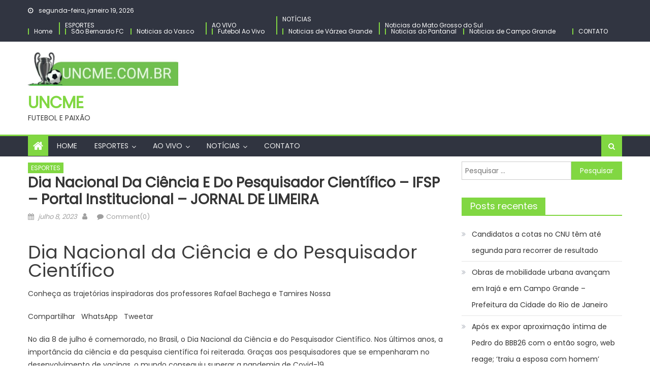

--- FILE ---
content_type: text/html; charset=UTF-8
request_url: https://uncme.com.br/2023/07/dia-nacional-da-ciencia-e-do-pesquisador-cientifico-ifsp-portal-institucional-jornal-de-limeira/
body_size: 18449
content:
<!DOCTYPE html>
<html lang="pt-BR">
<head>
    <meta charset="UTF-8">
    <meta name="viewport" content="width=device-width, initial-scale=1">
    <link rel="profile" href="https://gmpg.org/xfn/11">
    <link rel="pingback" href="https://uncme.com.br/xmlrpc.php">
    <title>Dia Nacional da Ciência e do Pesquisador Científico – IFSP – Portal Institucional &#8211; JORNAL DE LIMEIRA &#8211; UNCME</title>
<meta name='robots' content='max-image-preview:large' />
<link rel='dns-prefetch' href='//www.googletagmanager.com' />
<link rel='dns-prefetch' href='//fonts.googleapis.com' />
<link rel="alternate" type="application/rss+xml" title="Feed para UNCME &raquo;" href="https://uncme.com.br/feed/" />
<link rel="alternate" type="application/rss+xml" title="Feed de comentários para UNCME &raquo;" href="https://uncme.com.br/comments/feed/" />
<link rel="alternate" type="application/rss+xml" title="Feed de comentários para UNCME &raquo; Dia Nacional da Ciência e do Pesquisador Científico – IFSP – Portal Institucional &#8211; JORNAL DE LIMEIRA" href="https://uncme.com.br/2023/07/dia-nacional-da-ciencia-e-do-pesquisador-cientifico-ifsp-portal-institucional-jornal-de-limeira/feed/" />
<link rel="alternate" title="oEmbed (JSON)" type="application/json+oembed" href="https://uncme.com.br/wp-json/oembed/1.0/embed?url=https%3A%2F%2Funcme.com.br%2F2023%2F07%2Fdia-nacional-da-ciencia-e-do-pesquisador-cientifico-ifsp-portal-institucional-jornal-de-limeira%2F" />
<link rel="alternate" title="oEmbed (XML)" type="text/xml+oembed" href="https://uncme.com.br/wp-json/oembed/1.0/embed?url=https%3A%2F%2Funcme.com.br%2F2023%2F07%2Fdia-nacional-da-ciencia-e-do-pesquisador-cientifico-ifsp-portal-institucional-jornal-de-limeira%2F&#038;format=xml" />
<style id='wp-img-auto-sizes-contain-inline-css' type='text/css'>
img:is([sizes=auto i],[sizes^="auto," i]){contain-intrinsic-size:3000px 1500px}
/*# sourceURL=wp-img-auto-sizes-contain-inline-css */
</style>

<style id='wp-emoji-styles-inline-css' type='text/css'>

	img.wp-smiley, img.emoji {
		display: inline !important;
		border: none !important;
		box-shadow: none !important;
		height: 1em !important;
		width: 1em !important;
		margin: 0 0.07em !important;
		vertical-align: -0.1em !important;
		background: none !important;
		padding: 0 !important;
	}
/*# sourceURL=wp-emoji-styles-inline-css */
</style>
<link rel='stylesheet' id='wp-block-library-css' href='https://uncme.com.br/wp-includes/css/dist/block-library/style.min.css?ver=6.9' type='text/css' media='all' />
<style id='global-styles-inline-css' type='text/css'>
:root{--wp--preset--aspect-ratio--square: 1;--wp--preset--aspect-ratio--4-3: 4/3;--wp--preset--aspect-ratio--3-4: 3/4;--wp--preset--aspect-ratio--3-2: 3/2;--wp--preset--aspect-ratio--2-3: 2/3;--wp--preset--aspect-ratio--16-9: 16/9;--wp--preset--aspect-ratio--9-16: 9/16;--wp--preset--color--black: #000000;--wp--preset--color--cyan-bluish-gray: #abb8c3;--wp--preset--color--white: #ffffff;--wp--preset--color--pale-pink: #f78da7;--wp--preset--color--vivid-red: #cf2e2e;--wp--preset--color--luminous-vivid-orange: #ff6900;--wp--preset--color--luminous-vivid-amber: #fcb900;--wp--preset--color--light-green-cyan: #7bdcb5;--wp--preset--color--vivid-green-cyan: #00d084;--wp--preset--color--pale-cyan-blue: #8ed1fc;--wp--preset--color--vivid-cyan-blue: #0693e3;--wp--preset--color--vivid-purple: #9b51e0;--wp--preset--gradient--vivid-cyan-blue-to-vivid-purple: linear-gradient(135deg,rgb(6,147,227) 0%,rgb(155,81,224) 100%);--wp--preset--gradient--light-green-cyan-to-vivid-green-cyan: linear-gradient(135deg,rgb(122,220,180) 0%,rgb(0,208,130) 100%);--wp--preset--gradient--luminous-vivid-amber-to-luminous-vivid-orange: linear-gradient(135deg,rgb(252,185,0) 0%,rgb(255,105,0) 100%);--wp--preset--gradient--luminous-vivid-orange-to-vivid-red: linear-gradient(135deg,rgb(255,105,0) 0%,rgb(207,46,46) 100%);--wp--preset--gradient--very-light-gray-to-cyan-bluish-gray: linear-gradient(135deg,rgb(238,238,238) 0%,rgb(169,184,195) 100%);--wp--preset--gradient--cool-to-warm-spectrum: linear-gradient(135deg,rgb(74,234,220) 0%,rgb(151,120,209) 20%,rgb(207,42,186) 40%,rgb(238,44,130) 60%,rgb(251,105,98) 80%,rgb(254,248,76) 100%);--wp--preset--gradient--blush-light-purple: linear-gradient(135deg,rgb(255,206,236) 0%,rgb(152,150,240) 100%);--wp--preset--gradient--blush-bordeaux: linear-gradient(135deg,rgb(254,205,165) 0%,rgb(254,45,45) 50%,rgb(107,0,62) 100%);--wp--preset--gradient--luminous-dusk: linear-gradient(135deg,rgb(255,203,112) 0%,rgb(199,81,192) 50%,rgb(65,88,208) 100%);--wp--preset--gradient--pale-ocean: linear-gradient(135deg,rgb(255,245,203) 0%,rgb(182,227,212) 50%,rgb(51,167,181) 100%);--wp--preset--gradient--electric-grass: linear-gradient(135deg,rgb(202,248,128) 0%,rgb(113,206,126) 100%);--wp--preset--gradient--midnight: linear-gradient(135deg,rgb(2,3,129) 0%,rgb(40,116,252) 100%);--wp--preset--font-size--small: 13px;--wp--preset--font-size--medium: 20px;--wp--preset--font-size--large: 36px;--wp--preset--font-size--x-large: 42px;--wp--preset--spacing--20: 0.44rem;--wp--preset--spacing--30: 0.67rem;--wp--preset--spacing--40: 1rem;--wp--preset--spacing--50: 1.5rem;--wp--preset--spacing--60: 2.25rem;--wp--preset--spacing--70: 3.38rem;--wp--preset--spacing--80: 5.06rem;--wp--preset--shadow--natural: 6px 6px 9px rgba(0, 0, 0, 0.2);--wp--preset--shadow--deep: 12px 12px 50px rgba(0, 0, 0, 0.4);--wp--preset--shadow--sharp: 6px 6px 0px rgba(0, 0, 0, 0.2);--wp--preset--shadow--outlined: 6px 6px 0px -3px rgb(255, 255, 255), 6px 6px rgb(0, 0, 0);--wp--preset--shadow--crisp: 6px 6px 0px rgb(0, 0, 0);}:where(.is-layout-flex){gap: 0.5em;}:where(.is-layout-grid){gap: 0.5em;}body .is-layout-flex{display: flex;}.is-layout-flex{flex-wrap: wrap;align-items: center;}.is-layout-flex > :is(*, div){margin: 0;}body .is-layout-grid{display: grid;}.is-layout-grid > :is(*, div){margin: 0;}:where(.wp-block-columns.is-layout-flex){gap: 2em;}:where(.wp-block-columns.is-layout-grid){gap: 2em;}:where(.wp-block-post-template.is-layout-flex){gap: 1.25em;}:where(.wp-block-post-template.is-layout-grid){gap: 1.25em;}.has-black-color{color: var(--wp--preset--color--black) !important;}.has-cyan-bluish-gray-color{color: var(--wp--preset--color--cyan-bluish-gray) !important;}.has-white-color{color: var(--wp--preset--color--white) !important;}.has-pale-pink-color{color: var(--wp--preset--color--pale-pink) !important;}.has-vivid-red-color{color: var(--wp--preset--color--vivid-red) !important;}.has-luminous-vivid-orange-color{color: var(--wp--preset--color--luminous-vivid-orange) !important;}.has-luminous-vivid-amber-color{color: var(--wp--preset--color--luminous-vivid-amber) !important;}.has-light-green-cyan-color{color: var(--wp--preset--color--light-green-cyan) !important;}.has-vivid-green-cyan-color{color: var(--wp--preset--color--vivid-green-cyan) !important;}.has-pale-cyan-blue-color{color: var(--wp--preset--color--pale-cyan-blue) !important;}.has-vivid-cyan-blue-color{color: var(--wp--preset--color--vivid-cyan-blue) !important;}.has-vivid-purple-color{color: var(--wp--preset--color--vivid-purple) !important;}.has-black-background-color{background-color: var(--wp--preset--color--black) !important;}.has-cyan-bluish-gray-background-color{background-color: var(--wp--preset--color--cyan-bluish-gray) !important;}.has-white-background-color{background-color: var(--wp--preset--color--white) !important;}.has-pale-pink-background-color{background-color: var(--wp--preset--color--pale-pink) !important;}.has-vivid-red-background-color{background-color: var(--wp--preset--color--vivid-red) !important;}.has-luminous-vivid-orange-background-color{background-color: var(--wp--preset--color--luminous-vivid-orange) !important;}.has-luminous-vivid-amber-background-color{background-color: var(--wp--preset--color--luminous-vivid-amber) !important;}.has-light-green-cyan-background-color{background-color: var(--wp--preset--color--light-green-cyan) !important;}.has-vivid-green-cyan-background-color{background-color: var(--wp--preset--color--vivid-green-cyan) !important;}.has-pale-cyan-blue-background-color{background-color: var(--wp--preset--color--pale-cyan-blue) !important;}.has-vivid-cyan-blue-background-color{background-color: var(--wp--preset--color--vivid-cyan-blue) !important;}.has-vivid-purple-background-color{background-color: var(--wp--preset--color--vivid-purple) !important;}.has-black-border-color{border-color: var(--wp--preset--color--black) !important;}.has-cyan-bluish-gray-border-color{border-color: var(--wp--preset--color--cyan-bluish-gray) !important;}.has-white-border-color{border-color: var(--wp--preset--color--white) !important;}.has-pale-pink-border-color{border-color: var(--wp--preset--color--pale-pink) !important;}.has-vivid-red-border-color{border-color: var(--wp--preset--color--vivid-red) !important;}.has-luminous-vivid-orange-border-color{border-color: var(--wp--preset--color--luminous-vivid-orange) !important;}.has-luminous-vivid-amber-border-color{border-color: var(--wp--preset--color--luminous-vivid-amber) !important;}.has-light-green-cyan-border-color{border-color: var(--wp--preset--color--light-green-cyan) !important;}.has-vivid-green-cyan-border-color{border-color: var(--wp--preset--color--vivid-green-cyan) !important;}.has-pale-cyan-blue-border-color{border-color: var(--wp--preset--color--pale-cyan-blue) !important;}.has-vivid-cyan-blue-border-color{border-color: var(--wp--preset--color--vivid-cyan-blue) !important;}.has-vivid-purple-border-color{border-color: var(--wp--preset--color--vivid-purple) !important;}.has-vivid-cyan-blue-to-vivid-purple-gradient-background{background: var(--wp--preset--gradient--vivid-cyan-blue-to-vivid-purple) !important;}.has-light-green-cyan-to-vivid-green-cyan-gradient-background{background: var(--wp--preset--gradient--light-green-cyan-to-vivid-green-cyan) !important;}.has-luminous-vivid-amber-to-luminous-vivid-orange-gradient-background{background: var(--wp--preset--gradient--luminous-vivid-amber-to-luminous-vivid-orange) !important;}.has-luminous-vivid-orange-to-vivid-red-gradient-background{background: var(--wp--preset--gradient--luminous-vivid-orange-to-vivid-red) !important;}.has-very-light-gray-to-cyan-bluish-gray-gradient-background{background: var(--wp--preset--gradient--very-light-gray-to-cyan-bluish-gray) !important;}.has-cool-to-warm-spectrum-gradient-background{background: var(--wp--preset--gradient--cool-to-warm-spectrum) !important;}.has-blush-light-purple-gradient-background{background: var(--wp--preset--gradient--blush-light-purple) !important;}.has-blush-bordeaux-gradient-background{background: var(--wp--preset--gradient--blush-bordeaux) !important;}.has-luminous-dusk-gradient-background{background: var(--wp--preset--gradient--luminous-dusk) !important;}.has-pale-ocean-gradient-background{background: var(--wp--preset--gradient--pale-ocean) !important;}.has-electric-grass-gradient-background{background: var(--wp--preset--gradient--electric-grass) !important;}.has-midnight-gradient-background{background: var(--wp--preset--gradient--midnight) !important;}.has-small-font-size{font-size: var(--wp--preset--font-size--small) !important;}.has-medium-font-size{font-size: var(--wp--preset--font-size--medium) !important;}.has-large-font-size{font-size: var(--wp--preset--font-size--large) !important;}.has-x-large-font-size{font-size: var(--wp--preset--font-size--x-large) !important;}
/*# sourceURL=global-styles-inline-css */
</style>

<style id='classic-theme-styles-inline-css' type='text/css'>
/*! This file is auto-generated */
.wp-block-button__link{color:#fff;background-color:#32373c;border-radius:9999px;box-shadow:none;text-decoration:none;padding:calc(.667em + 2px) calc(1.333em + 2px);font-size:1.125em}.wp-block-file__button{background:#32373c;color:#fff;text-decoration:none}
/*# sourceURL=/wp-includes/css/classic-themes.min.css */
</style>
<link rel='stylesheet' id='wp_automatic_gallery_style-css' href='https://uncme.com.br/wp-content/plugins/wp-automatic/css/wp-automatic.css?ver=1.0.0' type='text/css' media='all' />
<link rel='stylesheet' id='font-awesome-css' href='https://uncme.com.br/wp-content/themes/mantranews/assets/lib/font-awesome/css/font-awesome.min.css?ver=4.7.0' type='text/css' media='all' />
<link crossorigin="anonymous" rel='stylesheet' id='mantranews-google-font-css' href='https://fonts.googleapis.com/css?family=Poppins&#038;ver=6.9' type='text/css' media='all' />
<link rel='stylesheet' id='mantranews-style-1-css' href='https://uncme.com.br/wp-content/themes/mantranews/assets/css/mantranews.css?ver=1.1.5' type='text/css' media='all' />
<link rel='stylesheet' id='mantranews-style-css' href='https://uncme.com.br/wp-content/themes/mantranews/style.css?ver=1.1.5' type='text/css' media='all' />
<link rel='stylesheet' id='mantranews-responsive-css' href='https://uncme.com.br/wp-content/themes/mantranews/assets/css/mantranews-responsive.css?ver=1.1.5' type='text/css' media='all' />
<script type="text/javascript" src="https://uncme.com.br/wp-includes/js/jquery/jquery.min.js?ver=3.7.1" id="jquery-core-js"></script>
<script type="text/javascript" src="https://uncme.com.br/wp-includes/js/jquery/jquery-migrate.min.js?ver=3.4.1" id="jquery-migrate-js"></script>
<script type="text/javascript" src="https://uncme.com.br/wp-content/plugins/wp-automatic/js/main-front.js?ver=6.9" id="wp_automatic_gallery-js"></script>

<!-- Snippet da etiqueta do Google (gtag.js) adicionado pelo Site Kit -->
<!-- Snippet do Google Análises adicionado pelo Site Kit -->
<script type="text/javascript" src="https://www.googletagmanager.com/gtag/js?id=GT-K8GVSTZ" id="google_gtagjs-js" async></script>
<script type="text/javascript" id="google_gtagjs-js-after">
/* <![CDATA[ */
window.dataLayer = window.dataLayer || [];function gtag(){dataLayer.push(arguments);}
gtag("set","linker",{"domains":["uncme.com.br"]});
gtag("js", new Date());
gtag("set", "developer_id.dZTNiMT", true);
gtag("config", "GT-K8GVSTZ");
//# sourceURL=google_gtagjs-js-after
/* ]]> */
</script>
<link rel="https://api.w.org/" href="https://uncme.com.br/wp-json/" /><link rel="alternate" title="JSON" type="application/json" href="https://uncme.com.br/wp-json/wp/v2/posts/17477" /><link rel="EditURI" type="application/rsd+xml" title="RSD" href="https://uncme.com.br/xmlrpc.php?rsd" />
<meta name="generator" content="WordPress 6.9" />
<link rel='shortlink' href='https://uncme.com.br/?p=17477' />
<meta name="generator" content="Site Kit by Google 1.170.0" />        <style type="text/css">
            .category-button.mb-cat-1 a { background: #81d742}
.category-button.mb-cat-1 a:hover { background: #4fa510}
.block-header.mb-cat-1 { border-left: 2px solid #81d742 }
.block-header.mb-cat-1 .block-title { background:#81d742 }
.block-header.mb-cat-1, #content .block-header.mb-cat-1 .block-title:after { border-bottom-color:#81d742 }
#content .block-header.mb-cat-1{ background-color:#4fa510 }
.rtl .block-header.mb-cat-1 { border-left: none; border-right: 2px solid #81d742 }
.archive .page-header.mb-cat-1 { background-color:#81d742; border-left: 4px solid #81d742 }
.rtl.archive .page-header.mb-cat-1 { border-left: none; border-right: 4px solid #81d742 }
#site-navigation ul li.mb-cat-1 { border-bottom-color: #81d742 }
.category-button.mb-cat-2 a { background: #81d742}
.category-button.mb-cat-2 a:hover { background: #4fa510}
.block-header.mb-cat-2 { border-left: 2px solid #81d742 }
.block-header.mb-cat-2 .block-title { background:#81d742 }
.block-header.mb-cat-2, #content .block-header.mb-cat-2 .block-title:after { border-bottom-color:#81d742 }
#content .block-header.mb-cat-2{ background-color:#4fa510 }
.rtl .block-header.mb-cat-2 { border-left: none; border-right: 2px solid #81d742 }
.archive .page-header.mb-cat-2 { background-color:#81d742; border-left: 4px solid #81d742 }
.rtl.archive .page-header.mb-cat-2 { border-left: none; border-right: 4px solid #81d742 }
#site-navigation ul li.mb-cat-2 { border-bottom-color: #81d742 }
.category-button.mb-cat-16 a { background: #81d742}
.category-button.mb-cat-16 a:hover { background: #4fa510}
.block-header.mb-cat-16 { border-left: 2px solid #81d742 }
.block-header.mb-cat-16 .block-title { background:#81d742 }
.block-header.mb-cat-16, #content .block-header.mb-cat-16 .block-title:after { border-bottom-color:#81d742 }
#content .block-header.mb-cat-16{ background-color:#4fa510 }
.rtl .block-header.mb-cat-16 { border-left: none; border-right: 2px solid #81d742 }
.archive .page-header.mb-cat-16 { background-color:#81d742; border-left: 4px solid #81d742 }
.rtl.archive .page-header.mb-cat-16 { border-left: none; border-right: 4px solid #81d742 }
#site-navigation ul li.mb-cat-16 { border-bottom-color: #81d742 }
.category-button.mb-cat-14 a { background: #81d742}
.category-button.mb-cat-14 a:hover { background: #4fa510}
.block-header.mb-cat-14 { border-left: 2px solid #81d742 }
.block-header.mb-cat-14 .block-title { background:#81d742 }
.block-header.mb-cat-14, #content .block-header.mb-cat-14 .block-title:after { border-bottom-color:#81d742 }
#content .block-header.mb-cat-14{ background-color:#4fa510 }
.rtl .block-header.mb-cat-14 { border-left: none; border-right: 2px solid #81d742 }
.archive .page-header.mb-cat-14 { background-color:#81d742; border-left: 4px solid #81d742 }
.rtl.archive .page-header.mb-cat-14 { border-left: none; border-right: 4px solid #81d742 }
#site-navigation ul li.mb-cat-14 { border-bottom-color: #81d742 }
.category-button.mb-cat-10 a { background: #81d742}
.category-button.mb-cat-10 a:hover { background: #4fa510}
.block-header.mb-cat-10 { border-left: 2px solid #81d742 }
.block-header.mb-cat-10 .block-title { background:#81d742 }
.block-header.mb-cat-10, #content .block-header.mb-cat-10 .block-title:after { border-bottom-color:#81d742 }
#content .block-header.mb-cat-10{ background-color:#4fa510 }
.rtl .block-header.mb-cat-10 { border-left: none; border-right: 2px solid #81d742 }
.archive .page-header.mb-cat-10 { background-color:#81d742; border-left: 4px solid #81d742 }
.rtl.archive .page-header.mb-cat-10 { border-left: none; border-right: 4px solid #81d742 }
#site-navigation ul li.mb-cat-10 { border-bottom-color: #81d742 }
.category-button.mb-cat-13 a { background: #81d742}
.category-button.mb-cat-13 a:hover { background: #4fa510}
.block-header.mb-cat-13 { border-left: 2px solid #81d742 }
.block-header.mb-cat-13 .block-title { background:#81d742 }
.block-header.mb-cat-13, #content .block-header.mb-cat-13 .block-title:after { border-bottom-color:#81d742 }
#content .block-header.mb-cat-13{ background-color:#4fa510 }
.rtl .block-header.mb-cat-13 { border-left: none; border-right: 2px solid #81d742 }
.archive .page-header.mb-cat-13 { background-color:#81d742; border-left: 4px solid #81d742 }
.rtl.archive .page-header.mb-cat-13 { border-left: none; border-right: 4px solid #81d742 }
#site-navigation ul li.mb-cat-13 { border-bottom-color: #81d742 }
.category-button.mb-cat-15 a { background: #81d742}
.category-button.mb-cat-15 a:hover { background: #4fa510}
.block-header.mb-cat-15 { border-left: 2px solid #81d742 }
.block-header.mb-cat-15 .block-title { background:#81d742 }
.block-header.mb-cat-15, #content .block-header.mb-cat-15 .block-title:after { border-bottom-color:#81d742 }
#content .block-header.mb-cat-15{ background-color:#4fa510 }
.rtl .block-header.mb-cat-15 { border-left: none; border-right: 2px solid #81d742 }
.archive .page-header.mb-cat-15 { background-color:#81d742; border-left: 4px solid #81d742 }
.rtl.archive .page-header.mb-cat-15 { border-left: none; border-right: 4px solid #81d742 }
#site-navigation ul li.mb-cat-15 { border-bottom-color: #81d742 }
.category-button.mb-cat-12 a { background: #81d742}
.category-button.mb-cat-12 a:hover { background: #4fa510}
.block-header.mb-cat-12 { border-left: 2px solid #81d742 }
.block-header.mb-cat-12 .block-title { background:#81d742 }
.block-header.mb-cat-12, #content .block-header.mb-cat-12 .block-title:after { border-bottom-color:#81d742 }
#content .block-header.mb-cat-12{ background-color:#4fa510 }
.rtl .block-header.mb-cat-12 { border-left: none; border-right: 2px solid #81d742 }
.archive .page-header.mb-cat-12 { background-color:#81d742; border-left: 4px solid #81d742 }
.rtl.archive .page-header.mb-cat-12 { border-left: none; border-right: 4px solid #81d742 }
#site-navigation ul li.mb-cat-12 { border-bottom-color: #81d742 }
.navigation .nav-links a,.bttn,button,input[type='button'],input[type='reset'],input[type='submit'],.navigation .nav-links a:hover,.bttn:hover,button,input[type='button']:hover,input[type='reset']:hover,input[type='submit']:hover,.edit-link .post-edit-link, .reply .comment-reply-link,.home-icon,.search-main,.header-search-wrapper .search-form-main .search-submit,.mb-slider-section .bx-controls a:hover,.widget_search .search-submit,.error404 .page-title,.archive.archive-classic .entry-title a:after,#mb-scrollup,.widget_tag_cloud .tagcloud a:hover,.sub-toggle,#site-navigation ul > li:hover > .sub-toggle, #site-navigation ul > li.current-menu-item .sub-toggle, #site-navigation ul > li.current-menu-ancestor .sub-toggle{ background:#81d742} .breaking_news_wrap .bx-controls-direction a, .breaking_news_wrap .bx-controls-direction a:hover:before{color:#fff;}
.navigation .nav-links a,.bttn,button,input[type='button'],input[type='reset'],input[type='submit'],.widget_search .search-submit,.widget_tag_cloud .tagcloud a:hover{ border-color:#81d742}
.mb-parallax .mb-parallax-content .mb-parallax-hero-content .mb-parallax-hero-button{ background-color:#81d742}
.comment-list .comment-body ,.header-search-wrapper .search-form-main{ border-top-color:#81d742}
#site-navigation ul li,.header-search-wrapper .search-form-main:before{ border-bottom-color:#81d742}
.archive .page-header,.block-header, .widget .widget-title-wrapper, .related-articles-wrapper .widget-title-wrapper{ border-left-color:#81d742}
a,a:hover,a:focus,a:active,.entry-footer a:hover,.comment-author .fn .url:hover,#cancel-comment-reply-link,#cancel-comment-reply-link:before, .logged-in-as a,.top-menu ul li a:hover,#footer-navigation ul li a:hover,#site-navigation ul li a:hover,#site-navigation ul li.current-menu-item a,.mb-slider-section .slide-title a:hover,.featured-post-wrapper .featured-title a:hover,.mantranews_block_grid .post-title a:hover,.slider-meta-wrapper span:hover,.slider-meta-wrapper a:hover,.featured-meta-wrapper span:hover,.featured-meta-wrapper a:hover,.post-meta-wrapper > span:hover,.post-meta-wrapper span > a:hover ,.grid-posts-block .post-title a:hover,.list-posts-block .single-post-wrapper .post-content-wrapper .post-title a:hover,.column-posts-block .single-post-wrapper.secondary-post .post-content-wrapper .post-title a:hover,.widget a:hover::before,.widget li:hover::before,.entry-title a:hover,.entry-meta span a:hover,.post-readmore a:hover,.archive-classic .entry-title a:hover,
            .archive-columns .entry-title a:hover,.related-posts-wrapper .post-title a:hover, .widget .widget-title a:hover,.related-articles-wrapper .related-title a:hover { color:#81d742}
#content .block-header,#content .widget .widget-title-wrapper,#content .related-articles-wrapper .widget-title-wrapper {background-color: #9bff4f;}
.block-header .block-title, .widget .widget-title, .related-articles-wrapper .related-title {background-color: #81d742;}
.block-header, .widget .widget-title-wrapper, .related-articles-wrapper .widget-title-wrapper {border-left-color: #81d742;border-bottom-color: #81d742}
#content .block-header .block-title:after, #content .widget .widget-title:after, #content .related-articles-wrapper .related-title:after {border-bottom-color: #81d742;border-bottom-color: #81d742}
.archive .page-header {background-color: #9bff4f}
#site-navigation ul li.current-menu-item a,.bx-default-pager .bx-pager-item a.active {border-color: #81d742}
.bottom-header-wrapper {border-color: #81d742}
.top-menu ul li, .mantranews-ticker-wrapper ~ .top-header-section {border-color: #81d742}
.ticker-caption, .breaking_news_wrap.fade .bx-controls-direction a.bx-next:hover, .breaking_news_wrap.fade .bx-controls-direction a.bx-prev:hover {background-color: #81d742}
.ticker-content-wrapper .news-post a:hover, .mantranews-carousel .item .carousel-content-wrapper a:hover{color: #81d742}
.mantranews-carousel .item .carousel-content-wrapper h3 a:hover, body .mantranews-carousel h3 a:hover, footer#colophon .mantranews-carousel h3 a:hover, footer#colophon a:hover, .widget a:hover, .breaking_news_wrap .article-content.feature_image .post-title a:hover{color: #81d742}
.widget .owl-theme .owl-dots .owl-dot.active span{background: #81d742}
.rtl #content .block-header .block-title::after, .rtl #content .related-articles-wrapper .related-title::after, .rtl #content .widget .widget-title::after{border-right-color: #81d742}
#content .block-header, #content .related-articles-wrapper .widget-title-wrapper, #content .widget .widget-title-wrapper,
			 #secondary .block-header, #secondary .widget .widget-title-wrapper, #secondary .related-articles-wrapper .widget-title-wrapper{background:none; background-color:transparent!important}
#content .block-header .block-title:after, #content .related-articles-wrapper .related-title:after, #content .widget .widget-title:after{border:none}
        </style>
        <style type="text/css">.recentcomments a{display:inline !important;padding:0 !important;margin:0 !important;}</style><link rel="amphtml" href="https://uncme.com.br/2023/07/dia-nacional-da-ciencia-e-do-pesquisador-cientifico-ifsp-portal-institucional-jornal-de-limeira/?amp=1"><link rel="icon" href="https://uncme.com.br/wp-content/uploads/2022/07/cropped-uncme-32x32.png" sizes="32x32" />
<link rel="icon" href="https://uncme.com.br/wp-content/uploads/2022/07/cropped-uncme-192x192.png" sizes="192x192" />
<link rel="apple-touch-icon" href="https://uncme.com.br/wp-content/uploads/2022/07/cropped-uncme-180x180.png" />
<meta name="msapplication-TileImage" content="https://uncme.com.br/wp-content/uploads/2022/07/cropped-uncme-270x270.png" />
</head>

<body class="wp-singular post-template-default single single-post postid-17477 single-format-standard wp-custom-logo wp-theme-mantranews group-blog default_skin fullwidth_layout right-sidebar">
<div id="page" class="site">
    <a class="skip-link screen-reader-text" href="#content">Skip to content</a>
    <header id="masthead" class="site-header">
                <div class="custom-header">

		<div class="custom-header-media">
					</div>

</div><!-- .custom-header -->
                            <div class="top-header-section">
                <div class="mb-container">
                    <div class="top-left-header">
                                    <div class="date-section">
                segunda-feira, janeiro 19, 2026            </div>
                                    <nav id="top-header-navigation" class="top-navigation">
                            <div class="top-menu"><ul><li id="menu-item-34" class="menu-item menu-item-type-custom menu-item-object-custom menu-item-home menu-item-34"><a href="https://uncme.com.br">Home</a></li>
<li id="menu-item-70" class="menu-item menu-item-type-taxonomy menu-item-object-category current-post-ancestor current-menu-parent current-post-parent menu-item-has-children menu-item-70 mb-cat-2"><a href="https://uncme.com.br/category/esportes/">ESPORTES</a>
<ul class="sub-menu">
	<li id="menu-item-38411" class="menu-item menu-item-type-custom menu-item-object-custom menu-item-38411"><a href="https://saobernardofc.com.br">São Bernardo FC</a></li>
	<li id="menu-item-38410" class="menu-item menu-item-type-custom menu-item-object-custom menu-item-38410"><a href="https://vasconet.com.br">Noticias do Vasco</a></li>
</ul>
</li>
<li id="menu-item-703" class="menu-item menu-item-type-taxonomy menu-item-object-category menu-item-has-children menu-item-703 mb-cat-1"><a href="https://uncme.com.br/category/ao-vivo/">AO VIVO</a>
<ul class="sub-menu">
	<li id="menu-item-38409" class="menu-item menu-item-type-custom menu-item-object-custom menu-item-38409"><a href="https://fmrural.com.br">Futebol Ao Vivo</a></li>
</ul>
</li>
<li id="menu-item-704" class="menu-item menu-item-type-taxonomy menu-item-object-category menu-item-has-children menu-item-704 mb-cat-10"><a href="https://uncme.com.br/category/noticias/">NOTÍCIAS</a>
<ul class="sub-menu">
	<li id="menu-item-38408" class="menu-item menu-item-type-custom menu-item-object-custom menu-item-38408"><a href="https://vgnews.com.br">Noticias de Várzea Grande</a></li>
	<li id="menu-item-38405" class="menu-item menu-item-type-custom menu-item-object-custom menu-item-has-children menu-item-38405"><a href="https://cgnoticias.com.br">Noticias do Mato Grosso do Sul</a>
	<ul class="sub-menu">
		<li id="menu-item-38407" class="menu-item menu-item-type-custom menu-item-object-custom menu-item-38407"><a href="https://pantanalnoticiasms.com.br">Noticias do Pantanal</a></li>
		<li id="menu-item-38406" class="menu-item menu-item-type-custom menu-item-object-custom menu-item-38406"><a href="https://hojems.com.br">Noticias de Campo Grande</a></li>
	</ul>
</li>
</ul>
</li>
<li id="menu-item-48" class="menu-item menu-item-type-post_type menu-item-object-page current-post-parent menu-item-48"><a href="https://uncme.com.br/contato/">CONTATO</a></li>
</ul></div>                        </nav>
                    </div>
                                <div class="top-social-wrapper">
                            </div><!-- .top-social-wrapper -->
                            </div> <!-- mb-container end -->
            </div><!-- .top-header-section -->

                                <div class="logo-ads-wrapper clearfix">
                <div class="mb-container">
                    <div class="site-branding">
                        <a href="https://uncme.com.br/" class="custom-logo-link" rel="home"><img width="643" height="146" src="https://uncme.com.br/wp-content/uploads/2022/07/uncme.png" class="custom-logo" alt="UNCME" decoding="async" fetchpriority="high" srcset="https://uncme.com.br/wp-content/uploads/2022/07/uncme.png 643w, https://uncme.com.br/wp-content/uploads/2022/07/uncme-300x68.png 300w, https://uncme.com.br/wp-content/uploads/2022/07/uncme-640x146.png 640w" sizes="(max-width: 643px) 100vw, 643px" /></a>                                                    <div class="site-title-wrapper">
                                                                    <p class="site-title"><a href="https://uncme.com.br/"
                                                             rel="home">UNCME</a></p>
                                                                    <p class="site-description">FUTEBOL E PAIXÃO</p>
                                                            </div><!-- .site-title-wrapper -->
                                                </div><!-- .site-branding -->
                    <div class="header-ads-wrapper">
                                            </div><!-- .header-ads-wrapper -->
                </div>
            </div><!-- .logo-ads-wrapper -->
                    
        <div id="mb-menu-wrap" class="bottom-header-wrapper clearfix">
            <div class="mb-container">
                <div class="home-icon"><a href="https://uncme.com.br/" rel="home"> <i
                                class="fa fa-home"> </i> </a></div>
                <a href="javascript:void(0)" class="menu-toggle"> <i class="fa fa-navicon"> </i> </a>
                <nav id="site-navigation" class="main-navigation">
                    <div class="menu"><ul><li class="menu-item menu-item-type-custom menu-item-object-custom menu-item-home menu-item-34"><a href="https://uncme.com.br">Home</a></li>
<li class="menu-item menu-item-type-taxonomy menu-item-object-category current-post-ancestor current-menu-parent current-post-parent menu-item-has-children menu-item-70 mb-cat-2"><a href="https://uncme.com.br/category/esportes/">ESPORTES</a>
<ul class="sub-menu">
	<li class="menu-item menu-item-type-custom menu-item-object-custom menu-item-38411"><a href="https://saobernardofc.com.br">São Bernardo FC</a></li>
	<li class="menu-item menu-item-type-custom menu-item-object-custom menu-item-38410"><a href="https://vasconet.com.br">Noticias do Vasco</a></li>
</ul>
</li>
<li class="menu-item menu-item-type-taxonomy menu-item-object-category menu-item-has-children menu-item-703 mb-cat-1"><a href="https://uncme.com.br/category/ao-vivo/">AO VIVO</a>
<ul class="sub-menu">
	<li class="menu-item menu-item-type-custom menu-item-object-custom menu-item-38409"><a href="https://fmrural.com.br">Futebol Ao Vivo</a></li>
</ul>
</li>
<li class="menu-item menu-item-type-taxonomy menu-item-object-category menu-item-has-children menu-item-704 mb-cat-10"><a href="https://uncme.com.br/category/noticias/">NOTÍCIAS</a>
<ul class="sub-menu">
	<li class="menu-item menu-item-type-custom menu-item-object-custom menu-item-38408"><a href="https://vgnews.com.br">Noticias de Várzea Grande</a></li>
	<li class="menu-item menu-item-type-custom menu-item-object-custom menu-item-has-children menu-item-38405"><a href="https://cgnoticias.com.br">Noticias do Mato Grosso do Sul</a>
	<ul class="sub-menu">
		<li class="menu-item menu-item-type-custom menu-item-object-custom menu-item-38407"><a href="https://pantanalnoticiasms.com.br">Noticias do Pantanal</a></li>
		<li class="menu-item menu-item-type-custom menu-item-object-custom menu-item-38406"><a href="https://hojems.com.br">Noticias de Campo Grande</a></li>
	</ul>
</li>
</ul>
</li>
<li class="menu-item menu-item-type-post_type menu-item-object-page current-post-parent menu-item-48"><a href="https://uncme.com.br/contato/">CONTATO</a></li>
</ul></div>                </nav><!-- #site-navigation -->
                <div class="header-search-wrapper">
                    <span class="search-main"><i class="fa fa-search"></i></span>
                    <div class="search-form-main clearfix">
                        <form role="search" method="get" class="search-form" action="https://uncme.com.br/">
				<label>
					<span class="screen-reader-text">Pesquisar por:</span>
					<input type="search" class="search-field" placeholder="Pesquisar &hellip;" value="" name="s" />
				</label>
				<input type="submit" class="search-submit" value="Pesquisar" />
			</form>                    </div>
                </div><!-- .header-search-wrapper -->
            </div><!-- .mb-container -->
        </div><!-- #mb-menu-wrap -->


    </header><!-- #masthead -->
        
    <div id="content" class="site-content">
        <div class="mb-container">

	<div id="primary" class="content-area">
		<main id="main" class="site-main" role="main">

		
<article id="post-17477" class="post-17477 post type-post status-publish format-standard hentry category-esportes">
		<header class="entry-header">
		            <div class="post-cat-list">
                                    <span class="category-button mb-cat-2"><a
                                href="https://uncme.com.br/category/esportes/">ESPORTES</a></span>
                                </div>
            		<h1 class="entry-title">Dia Nacional da Ciência e do Pesquisador Científico – IFSP – Portal Institucional &#8211; JORNAL DE LIMEIRA</h1>
		<div class="entry-meta">
			<span class="posted-on"><span class="screen-reader-text">Posted on</span> <a href="https://uncme.com.br/2023/07/dia-nacional-da-ciencia-e-do-pesquisador-cientifico-ifsp-portal-institucional-jornal-de-limeira/" rel="bookmark"><time class="entry-date published updated" datetime="2023-07-08T01:46:57+00:00">julho 8, 2023</time></a></span><span class="byline"> <span class="screen-reader-text">Author</span> <span class="author vcard"><a class="url fn n" href="https://uncme.com.br/author/"></a></span></span>			<span class="comments-link"><a href="https://uncme.com.br/2023/07/dia-nacional-da-ciencia-e-do-pesquisador-cientifico-ifsp-portal-institucional-jornal-de-limeira/#respond">Comment(0)</a></span>		</div><!-- .entry-meta -->
	</header><!-- .entry-header -->

	<div class="entry-content">
		<br />
<h1> 			Dia Nacional da Ciência e do Pesquisador Científico 		</h1>
<p>Conheça as trajetórias inspiradoras dos professores Rafael Bachega e Tamires Nossa</p>
<p>     	 		 	 			 															      Compartilhar  	  	                  &nbsp;   	             	    		WhatsApp    &nbsp;                Tweetar     &nbsp;   	          							 		         	</p>
<p>No dia 8 de julho é comemorado, no Brasil, o Dia Nacional da Ciência e do Pesquisador Científico. Nos últimos anos, a importância da ciência e da pesquisa científica foi reiterada. Graças aos pesquisadores que se empenharam no desenvolvimento de vacinas, o mundo conseguiu superar a pandemia de Covid-19.  </p>
<p>A luta de quem faz pesquisa no Brasil é diária, em qualquer dos conhecimentos. Pesquisadores e pesquisadoras se debruçam na busca de soluções para os mais diversos problemas enfrentados pela nossa sociedade e desenvolvem recursos que facilitam o nosso dia a dia e nos permitem ter mais bem-estar. A esses profissionais e por sua luta, o IFSP externa o mais profundo respeito e reafirma o compromisso de contribuir para o desenvolvimento da pesquisa científica no Brasil. </p>
<p>O objetivo da celebração do Dia Nacional da Ciência e do Pesquisador Científico é estimular o gosto dos jovens pela ciência e divulgar os saberes científicos para a sociedade. Como forma de lembrar essa data e também homenagear todas as pesquisadoras e pesquisadores do Instituto, vamos contar um pouca da história de dois jovens que servem de inspiração às novas gerações para seguir uma carreira na ciência. </p>
<p> <b>Rafael Pereira Bachega</b> </p>
<p>Vamos começar com um pesquisador nato. Alguém que desde o início da graduação já sonhava em fazer ciência e tem dedicado sua vida a um projeto de pesquisa que começou na iniciação científica e se transformou na sua tese de doutorado. </p>
<p>Estamos falando de Rafael Bachega, professor do Campus Hortolândia. O IFSP tem sido a segunda casa dele desde 2005, quando iniciou o curso de Tecnologia em Automação Industrial, no Campus São Paulo.  Depois veio a especialização, o mestrado, a posse como docente efetivo, em 2016, e agora ele está terminando mais uma etapa: a conclusão da tese de doutorado, com uma pesquisa que começou como um sonho pueril e se tornou um projeto de destaque na Escola Politécnica da Universidade de São Paulo (Poli-USP). </p>
<p>O professor Alexandre Brincalepe, orientador do Rafael desde a graduação até o doutorado, contou que foi procurado pelo estudante que buscava, na época, orientação para um projeto de iniciação científica. “Ele veio com uma ideia assim, quase que infantil, de criar uma colônia de robôs-formiga. Então eu falei pra ele: se você conseguir construir uma perninha de um robô, já vai ser um excelente projeto de iniciação científica”, relatou Brincalepe, revelando que o projeto foi premiado já com a apresentação dos primeiros resultados.  </p>
<p>Segundo Bachega, os robôs sempre despertaram sua atenção. “Eu lia muito sobre o assunto e tinha o desejo de trabalhar com robótica. Sempre admirei os artrópodes, principalmente as formigas. A cooperação e o planejamento entre elas me incentivaram a querer construir robôs que pudessem interagir entre si”, revelou. Rafael contou que o primeiro protótipo, ainda sem motores, foi apresentado em conferências nacionais. Ele relatou que a proposta de construir o robô inseto, conhecido na academia como robô hexápode (por ter seis pernas), foi bem recebida pelos revisores. “Com o tempo e a evolução do projeto, chegamos à primeira versão do robô hexápode, que foi chamado de Myrmex (formiga, em grego)”. Rafael explicou que os robôs com pernas podem realizar missões em ambientes desafiadores que são muito distantes ou perigosos para os humanos, como missões de resgate e exploração de superfícies em outros planetas. </p>
<p>Apresentação da primeira Versão do robô Myrmex, ainda sem motores</p>
<p>Em 2012, quando Rafael já cursava o mestrado, o Myrmex foi apresentado em uma conferência internacional da IEEE, maior organização profissional técnica do mundo dedicada ao avanço da tecnologia para o benefício da humanidade.  Na oportunidade eles apresentaram o artigo <i>Hardware configuration of hexapod robot to force feedback control development, “</i>Configuração de hardware do robô hexápode para forçar o desenvolvimento do controle de feedback”, em português. O artigo pode ser acessado aqui. </p>
<p>&#8220;Mesmo o país tendo suas dificuldades com investimentos em pesquisa aplicada, ainda vejo projetos significativos que procuram criar robôs e sistemas que melhoram a qualidade de vida das pessoas, facilitam tarefas cotidianas e contribuem para a medicina. É gratificante saber que sua pesquisa pode ter um impacto positivo no seu país ou no mundo. Nos laboratórios de pesquisa do IFSP, trabalho com profissionais de diferentes campos para resolver problemas complexos, projetar sistemas robustos, desenvolver algoritmos avançados e lidar com incertezas. Estes desafios constantes promovem a colaboração e a troca de ideias que enriquecem meu processo de pesquisa&#8221;. </p>
<p>Em 2014, a pesquisa com o robô formiga rendeu a Rafael um prêmio na Olimpíada do Conhecimento. No ano seguinte, ele e seu orientador participaram de um workshop no IEEE ICRA, a principal e maior conferência de robótica do mundo. No evento, eles apresentaram um projeto com novas pernas para o Myrmex. “Na tentativa de melhorar o desempenho de caminhada do robô, adicionei pernas flexíveis utilizando a tecnologia <i>soft</i>, que estava em ascensão nos estudos. Apresentamos uma análise com testes de impacto das pernas em situações de queda do robô”, relatou. Desde essa época, o pesquisador integra a equipe que fundou o Grupo de pesquisa e desenvolvimento de robôs complacentes (SoRo), do Câmpus São Paulo.  </p>
<p>Já no doutorado, em 2019, Bachega seguiu suas pesquisas com locomoção e decidiu focar na propriocepção como tema da sua tese. De acordo com o pesquisador, não utilizar uma câmera ou qualquer outro sistema de visão no robô hexápode seria um desafio para fazê-lo se locomover em terrenos irregulares. “Robôs com pernas ficam muito menos confortáveis no escuro, e minha pesquisa apresenta um sistema de controle baseado em um modelo confiável que permite que robôs com pernas se locomovam em terrenos acidentados apenas com as informações proprioceptivas que estão recebendo. O robô precisa ser capaz de reorientar-se e equilibrar-se durante os desníveis encontrados no terreno. Estamos trabalhando para que o Myrmex, possa ser aplicado em ambientes subterrâneos como redes de cavernas e minas”, discorreu Rafael.   </p>
<p>O vídeo abaixo é parte da pesquisa de doutorado e de um trabalho aceito recentemente para publicação em uma revista da IEEE. Ele mostra o desempenho do robô caminhando sem intervenção humana. </p>
<p> </p>
<p>Depois de quase vinte anos de pesquisa, parece que o sonho de construir uma colônia de robôs formiga não está mais tão distante. “Meu objetivo é introduzir novos sensores no Myrmex para atingir um nível de mobilidade semelhante ao dos insetos. Sabemos que os robôs ainda estão muito distantes da natureza, e meu último artigo é apenas um pequeno passo nessa direção. Para lidar com terrenos mais desafiadores, como superfícies pegajosas, escorregadias ou arenosas, pretendo permitir que o robô perceba o mundo em três dimensões e manifeste comportamentos mais sofisticados, como saltar ou rastejar, por exemplo. Embora ainda não tenha minha colônia de robôs, espero, nos próximos anos, formar uma equipe para impulsionar esse sonho”, contou Rafael. </p>
<p>Atualmente, o professor concilia a finalização do doutorado com as atividades docentes e as pesquisas aplicadas no Nuria – Núcleo de Robótica e Inteligência Artificial do Campus Hortolândia e no LCA — Laboratório de Controle Aplicado do Campus São Paulo. Apaixonado pela robótica, o pesquisador acredita que ela tem o potencial de criar soluções inovadoras para diversos setores da sociedade e, por ser um campo multidisciplinar, que combina conhecimentos de engenharia, ciência da computação, eletrônica, mecânica e outras áreas, o processo de pesquisa torna-se ainda mais rico. </p>
<p> </p>
<p><strong>Tamires de Souza Nossa </strong></p>
<p>Professora Tamires (à esquerda), com estudantes do curso de Engenharia Mecânica do Campus ItapetiningaQuando saiu da pequena cidade de Magda para cursar a graduação em Tecnologia Mecânica, em Sorocaba, a professora Tamires Nossa nem imaginava que seria pesquisadora. E nem queria. É que, segundo ela, &#8216;a gente não gosta do que não conhece&#8217;. Naquele momento ela era uma menina, de 17 anos, que queria fazer faculdade e conseguir um trabalho na indústria para custear as próprias despesas e ajudar a família.  </p>
<p>Hoje, aos 34 anos, Tamires já fez pós-doutorado em Engenharia pela Universidade de São Paulo (USP), é responsável pelo LaBioPol (Laboratório de Biopolímeros) do Campus Itapetinga e aparece como uma das referências femininas do IFSP na pesquisa. Apesar de ainda ser muito jovem, a pesquisadora já tem uma trajetória extensa e inspiradora. </p>
<p> A pesquisadora conta que o seu maior incentivo para ingressar na carreira acadêmica foi o ambiente machista que encontrou na indústria, logo na primeira experiência profissional, aos 18 anos, quando trabalhou como auxiliar de engenharia. “Foi aí que vivi os desafios de ser mulher num mundo quase que exclusivamente masculino, naquela época. Foi um tapa na cara, não me contaram como seria, foi ali que decidi que eu precisava de mais: mais formação, mais empenho, mais força”, relatou.  </p>
<p>A partir de então ela não parou mais. Entrou no mestrado assim que terminou a graduação e se tornou mestre em Ciência dos Materiais pela Universidade Federal de São Carlos, em 2011. Durante o seu doutorado em Ciência e Engenharia de Materiais, na USP, Tamires foi bolsista FAPESP- BEPE e teve a experiência de realizar um Estágio de Pesquisa no Exterior, no <i>Institut National Polytechnique de grenoble</i>, INP, França, em 2013. “Conheci a pesquisa em um país desenvolvido, conheci outras culturas, conheci um mundo através da ciência e só por conhecer, nunca mais quis sair dele. Não é fácil ser minoria, ser mulher na indústria mecânica, não é fácil ser mulher na academia, mas é ótimo ser mulher, é um aprendizado constante em meio a mais desafios”, contou Tamires.  </p>
<p>Em 2015, aos 25 anos, ela já tinha concluído o doutorado e realizou o sonho de se tornar professora do IFSP. “Sempre quis entrar no IF para ajudar a dar oportunidades a pessoas como eu. Eu me vejo muito nos meus alunos, que são muito carentes, como eu era. Então, eu procuro oferecer a eles todas as ferramentas que eu não tive quando eu vivi o que eles estão vivendo hoje. Quando não estou em sala de aula, estou com os alunos no laboratório e trabalhando com outros pesquisadores em colaboração e na luta de conseguirmos novas parcerias com indústria e financiamentos”, contou. </p>
<p> Além de coordenar o LaBioPol, Tamires também atua no LabMat (Laboratório de Materiais), coordenado pelo professor Bruno Fernando Gianelli . Saiba mais sobre os laboratórios aqui.   </p>
<p>“Ser pesquisadora e fazer ciência no Brasil é um grande desafio. O Brasil é um país subdesenvolvido que carece de investimentos em ciência e educação, estamos vendo há alguns anos a chamada &#8216;fuga de cérebros&#8217;, com nossos colegas indo ser pesquisadores em países com mais oportunidades e valorização. Além disso, o IFSP tem uma estrutura bem diferente das universidades, e na nossa rotina priorizamos o aprendizado dos alunos; seguindo essa linha, meu objetivo aqui no IF não é diretamente produzir &#8216;papers&#8217;, é mostrar para os alunos o que é pesquisa na teoria e na prática. Tento sempre levar a pesquisa para dentro da sala de aula e ajudar com a formação de um profissional versátil e que tenha conhecimento da importância da ciência para desenvolvimento do país.” </p>
<p>Segundo a professora, nesses laboratórios são desenvolvidos projetos de pesquisa vinculados à indústria com apoio Fapesp, e também acontece prestação de serviços de ensaios mecânicos para indústria da região. Tamires e Bruno são membros do CEPIMATE (Centro de Pesquisa e Inovação em Materiais e Estruturas).  A professora também atua no grupo de pesquisa Nanomateriais e Meio ambiente (NaNoMa), do Campus Itapetininga, e no Centro de Pesquisa e Análise de Materiais de Engenharia (CEPAME), da USP. </p>
<p>Tamires conta que no LabMat são realizadas pesquisas mais voltadas à caracterização de materiais, incluindo diversas técnicas de caracterização com metalografia, corrosão, ensaios mecânicos diversos, microscopias óptica e de força atômica. No ano passado, a professora integrou um grupo de pesquisadores que publicou um trabalho sobre o desenvolvimento de uma metodologia inovadora que pode ser aplicada na próxima geração de motores a combustão.  </p>
<p>De acordo com a pesquisadora, o artigo <i>Hybrid magnetron sputtering of ceramic superlattices for application in a next generation of combustion engines</i>, publicado na revista<i> Nature Scientific Reports, </i>“traz uma solução adequada para uso em anéis de pistão, através da produção de multicamadas nanoestruturadas na superfície desse componente através de um método de deposição inovador, aumentando a eficiência, resistência ao desgaste e corrosão dos anéis, possibilitando sua aplicação em motores de baixa emissão”, explicou. </p>
<p>No LaBioPol, segundo Tamires, os pesquisadores dispõem de equipamentos voltados para produção e caracterizações mais específicas voltadas a materiais poliméricos: extrusão reativa de polímeros, impressão 3D, análises de absorção e biodegradação. “Neste laboratório foram desenvolvidas ações durante a pandemia, e fechado um convênio com indústria no desenvolvimento de novos materiais de fonte agrícola e com potencial de biodegradação”, contou. </p>
<p>A professora revelou que ama fazer pesquisa, mas o que a deixa mais realizada é ver o crescimento dos seus alunos. “Na última semana, um aluno nosso, egresso da Engenharia Mecânica, que desenvolveu dois projetos de Iniciação Científica aqui no laboratório, passou no doutorado direto na Engenharia de Materiais da EESC-USP São Carlos, vai continuar no grupo de pesquisa e se descobriu na ciência”, comemorou. Tamires disse ainda que, apesar de a indústria continuar sendo um ambiente predominantemente masculino, o preconceito em relação às mulheres da área tem diminuído. “Fico muito feliz quando faço visitas nas indústrias e vejo um movimento na contratação de mulheres na engenharia e na área técnica”, contou. </p>
<p>Professora Tamires com estudantes do curso de Engenharia Mecânica, durante visita técnica</p>
<p>Se quiser conhecer um pouco mais sobre o trabalho da professora Tamires, acesse aqui  o primeiro episódio da série de webinars &#8220;Na Fronteira do Conhecimento&#8221;, no qual ela falou sobre o tema &#8220;Biopolímeros e sua relação com a sustentabilidade&#8221;. </p>
<p> </p>
<p> </p>
<p> </p>
<p> </p>
<p> </p>
<h3>Compartilhe isso:</h3>
	</div><!-- .entry-content -->

	<footer class="entry-footer">
			</footer><!-- .entry-footer -->
</article><!-- #post-## -->
            <div class="mantranews-author-wrapper clearfix">
                <div class="author-avatar">
                    <a class="author-image"
                       href="https://uncme.com.br/author/"><img alt='' src='https://secure.gravatar.com/avatar/?s=132&#038;d=mm&#038;r=g' srcset='https://secure.gravatar.com/avatar/?s=264&#038;d=mm&#038;r=g 2x' class='avatar avatar-132 photo avatar-default' height='132' width='132' decoding='async'/></a>
                </div><!-- .author-avatar -->
                <div class="author-desc-wrapper">
                    <a class="author-title"
                       href="https://uncme.com.br/author/"></a>
                    <div class="author-description"></div>
                    <a href=""
                       target="_blank"></a>
                </div><!-- .author-desc-wrapper-->
            </div><!--mantranews-author-wrapper-->
                        <div class="related-articles-wrapper">
                <div class="widget-title-wrapper">
                    <h2 class="related-title">Related Articles</h2>
                </div>
                <div class="related-posts-wrapper clearfix">                        <div class="single-post-wrap">
                            <div class="post-thumb-wrapper">
                                <a href="https://uncme.com.br/2022/08/rodrigo-caetano-aponta-grande-chance-de-renovar-contrato-com-atletico-superesportes/" title="Rodrigo Caetano aponta grande chance de renovar contrato com Atlético &#8211; Superesportes">
                                    <figure></figure>
                                </a>
                            </div><!-- .post-thumb-wrapper -->
                            <div class="related-content-wrapper">
                                            <div class="post-cat-list">
                                    <span class="category-button mb-cat-2"><a
                                href="https://uncme.com.br/category/esportes/">ESPORTES</a></span>
                                </div>
                                            <h3 class="post-title"><a href="https://uncme.com.br/2022/08/rodrigo-caetano-aponta-grande-chance-de-renovar-contrato-com-atletico-superesportes/">Rodrigo Caetano aponta grande chance de renovar contrato com Atlético &#8211; Superesportes</a>
                                </h3>
                                <div class="post-meta-wrapper">
                                    <span class="posted-on"><span class="screen-reader-text">Posted on</span> <a href="https://uncme.com.br/2022/08/rodrigo-caetano-aponta-grande-chance-de-renovar-contrato-com-atletico-superesportes/" rel="bookmark"><time class="entry-date published updated" datetime="2022-08-18T23:47:09+00:00">agosto 18, 2022</time></a></span><span class="byline"> <span class="screen-reader-text">Author</span> <span class="author vcard"><a class="url fn n" href="https://uncme.com.br/author/admin1/">admin1</a></span></span>                                </div>
                                <p>foto: Bruno Sousa/Atlético Rodrigo Caetano indica que está próximo de renovar com contrato com o Atlético O diretor de futebol do Atlético, Rodrigo Caetano, revelou que está em negociações avançadas para a renovação de contrato. O atual vínculo do executivo com o clube expira ao final deste ano.&nbsp;&nbsp; Saiba mais Interesse da 777 faz Galo [&hellip;]</p>
                            </div><!-- related-content-wrapper -->
                        </div><!--. single-post-wrap -->
                                                <div class="single-post-wrap">
                            <div class="post-thumb-wrapper">
                                <a href="https://uncme.com.br/2024/03/resultado-do-sorteio-lotofacil-3050-de-hoje-segunda-11-03/" title="RESULTADO DO SORTEIO LOTOFÁCIL 3050 DE HOJE SEGUNDA (11/03)">
                                    <figure></figure>
                                </a>
                            </div><!-- .post-thumb-wrapper -->
                            <div class="related-content-wrapper">
                                            <div class="post-cat-list">
                                    <span class="category-button mb-cat-2"><a
                                href="https://uncme.com.br/category/esportes/">ESPORTES</a></span>
                                </div>
                                            <h3 class="post-title"><a href="https://uncme.com.br/2024/03/resultado-do-sorteio-lotofacil-3050-de-hoje-segunda-11-03/">RESULTADO DO SORTEIO LOTOFÁCIL 3050 DE HOJE SEGUNDA (11/03)</a>
                                </h3>
                                <div class="post-meta-wrapper">
                                    <span class="posted-on"><span class="screen-reader-text">Posted on</span> <a href="https://uncme.com.br/2024/03/resultado-do-sorteio-lotofacil-3050-de-hoje-segunda-11-03/" rel="bookmark"><time class="entry-date published updated" datetime="2024-03-11T13:07:15+00:00">março 11, 2024</time></a></span><span class="byline"> <span class="screen-reader-text">Author</span> <span class="author vcard"><a class="url fn n" href="https://uncme.com.br/author/admin1/">admin1</a></span></span>                                </div>
                                <p>Hoje, os entusiastas das Loterias da Caixa aguardam ansiosos pelos resultados de emocionantes sorteios. A Lotofácil, como o próprio nome sugere, é uma das modalidades de loteria mais acessíveis e envolventes disponíveis. Com 25 números para escolher, o jogador precisa selecionar entre 15 e torcer para que a combinação escolhida seja a chave para a [&hellip;]</p>
                            </div><!-- related-content-wrapper -->
                        </div><!--. single-post-wrap -->
                                                <div class="single-post-wrap">
                            <div class="post-thumb-wrapper">
                                <a href="https://uncme.com.br/2024/07/onde-assistir-argentina-x-equador-ao-vivo-hoje-04-07-copa-america-escalacoes-palpites-pre-jogo/" title="Onde Assistir Argentina x Equador ao Vivo Hoje (04/07), COPA AMÉRICA, Escalações, Palpites, Pré-jogo">
                                    <figure></figure>
                                </a>
                            </div><!-- .post-thumb-wrapper -->
                            <div class="related-content-wrapper">
                                            <div class="post-cat-list">
                                    <span class="category-button mb-cat-2"><a
                                href="https://uncme.com.br/category/esportes/">ESPORTES</a></span>
                                </div>
                                            <h3 class="post-title"><a href="https://uncme.com.br/2024/07/onde-assistir-argentina-x-equador-ao-vivo-hoje-04-07-copa-america-escalacoes-palpites-pre-jogo/">Onde Assistir Argentina x Equador ao Vivo Hoje (04/07), COPA AMÉRICA, Escalações, Palpites, Pré-jogo</a>
                                </h3>
                                <div class="post-meta-wrapper">
                                    <span class="posted-on"><span class="screen-reader-text">Posted on</span> <a href="https://uncme.com.br/2024/07/onde-assistir-argentina-x-equador-ao-vivo-hoje-04-07-copa-america-escalacoes-palpites-pre-jogo/" rel="bookmark"><time class="entry-date published updated" datetime="2024-07-04T11:38:55+00:00">julho 4, 2024</time></a></span><span class="byline"> <span class="screen-reader-text">Author</span> <span class="author vcard"><a class="url fn n" href="https://uncme.com.br/author/admin1/">admin1</a></span></span>                                </div>
                                <p>A partida Argentina x Equador , acontece hoje, HOJE (04/07) às 22 hs . A competição COPA AMÉRICA segue empolgando o amante por futebol. Para quem não sabe, a competição foi interrompida e não aconteceu em 2024 por conta da pandemia, mas os jogos serão realizados a partir desta data em 2024. Copa América 2024 Argentina x [&hellip;]</p>
                            </div><!-- related-content-wrapper -->
                        </div><!--. single-post-wrap -->
                        </div>            </div><!-- .related-articles-wrapper -->
            
	<nav class="navigation post-navigation" aria-label="Posts">
		<h2 class="screen-reader-text">Navegação de Post</h2>
		<div class="nav-links"><div class="nav-previous"><a href="https://uncme.com.br/2023/07/goias-x-coritiba-onde-assistir-ao-vivo-escalacoes-e-palpites-brasileirao-2023-serie-a-hoje-03-07-bola-rolando/" rel="prev">Goiás x Coritiba: ONDE ASSISTIR AO VIVO, ESCALAÇÕES E PALPITES, BRASILEIRÃO 2023 SÉRIE A, HOJE (03/07) &#8211; BOLA ROLANDO</a></div><div class="nav-next"><a href="https://uncme.com.br/2023/07/santos-x-goias-peixe-quer-vencer-o-esmeraldino-para-espantar-a-crise/" rel="next">Santos x Goiás &#8211; Peixe quer vencer o Esmeraldino para espantar a crise</a></div></div>
	</nav><div id="comments" class="comments-area">

		<div id="respond" class="comment-respond">
		<h3 id="reply-title" class="comment-reply-title">Deixe um comentário <small><a rel="nofollow" id="cancel-comment-reply-link" href="/2023/07/dia-nacional-da-ciencia-e-do-pesquisador-cientifico-ifsp-portal-institucional-jornal-de-limeira/#respond" style="display:none;">Cancelar resposta</a></small></h3><form action="https://uncme.com.br/wp-comments-post.php" method="post" id="commentform" class="comment-form"><p class="comment-notes"><span id="email-notes">O seu endereço de e-mail não será publicado.</span> <span class="required-field-message">Campos obrigatórios são marcados com <span class="required">*</span></span></p><p class="comment-form-comment"><label for="comment">Comentário <span class="required">*</span></label> <textarea id="comment" name="comment" cols="45" rows="8" maxlength="65525" required></textarea></p><p class="comment-form-author"><label for="author">Nome <span class="required">*</span></label> <input id="author" name="author" type="text" value="" size="30" maxlength="245" autocomplete="name" required /></p>
<p class="comment-form-email"><label for="email">E-mail <span class="required">*</span></label> <input id="email" name="email" type="email" value="" size="30" maxlength="100" aria-describedby="email-notes" autocomplete="email" required /></p>
<p class="comment-form-url"><label for="url">Site</label> <input id="url" name="url" type="url" value="" size="30" maxlength="200" autocomplete="url" /></p>
<p class="comment-form-cookies-consent"><input id="wp-comment-cookies-consent" name="wp-comment-cookies-consent" type="checkbox" value="yes" /> <label for="wp-comment-cookies-consent">Salvar meus dados neste navegador para a próxima vez que eu comentar.</label></p>
<p class="form-submit"><input name="submit" type="submit" id="submit" class="submit" value="Publicar comentário" /> <input type='hidden' name='comment_post_ID' value='17477' id='comment_post_ID' />
<input type='hidden' name='comment_parent' id='comment_parent' value='0' />
</p></form>	</div><!-- #respond -->
	
</div><!-- #comments -->

		</main><!-- #main -->
	</div><!-- #primary -->


<aside id="secondary" class="widget-area" role="complementary">
		<section id="search-2" class="widget widget_search"><form role="search" method="get" class="search-form" action="https://uncme.com.br/">
				<label>
					<span class="screen-reader-text">Pesquisar por:</span>
					<input type="search" class="search-field" placeholder="Pesquisar &hellip;" value="" name="s" />
				</label>
				<input type="submit" class="search-submit" value="Pesquisar" />
			</form></section>
		<section id="recent-posts-2" class="widget widget_recent_entries">
		<div class="widget-title-wrapper"><h4 class="widget-title">Posts recentes</h4></div>
		<ul>
											<li>
					<a href="https://uncme.com.br/2026/01/candidatos-a-cotas-no-cnu-tem-ate-segunda-para-recorrer-de-resultado/">Candidatos a cotas no CNU têm até segunda para recorrer de resultado</a>
									</li>
											<li>
					<a href="https://uncme.com.br/2026/01/obras-de-mobilidade-urbana-avancam-em-iraja-e-em-campo-grande-prefeitura-da-cidade-do-rio-de-janeiro/">Obras de mobilidade urbana avançam em Irajá e em Campo Grande &#8211; Prefeitura da Cidade do Rio de Janeiro</a>
									</li>
											<li>
					<a href="https://uncme.com.br/2026/01/apos-ex-expor-aproximacao-intima-de-pedro-do-bbb26-com-o-entao-sogro-web-reage-traiu-a-esposa-com-homem/">Após ex expor aproximação íntima de Pedro do BBB26 com o então sogro, web reage; ‘traiu a esposa com homem’</a>
									</li>
											<li>
					<a href="https://uncme.com.br/2026/01/sine-jp-oferece-610-vagas-de-emprego-com-destaque-para-a-funcao-de-atendente-de-telemarketing/">Sine-JP oferece 610 vagas de emprego com destaque para a função de atendente de telemarketing</a>
									</li>
											<li>
					<a href="https://uncme.com.br/2026/01/marcus-dalmeida-e-bronze-em-etapa-do-mundial-de-tiro-com-arco-indoor/">Marcus D&#8217;Almeida é bronze em etapa do mundial de tiro com arco indoor</a>
									</li>
					</ul>

		</section><section id="recent-comments-2" class="widget widget_recent_comments"><div class="widget-title-wrapper"><h4 class="widget-title">Comentários</h4></div><ul id="recentcomments"></ul></section>	</aside><!-- #secondary -->
		</div><!--.mb-container-->
	</div><!-- #content -->

	<footer id="colophon" class="site-footer">
						<div id="bottom-footer" class="sub-footer-wrapper clearfix">
				<div class="mb-container">
					<div class="site-info">
						<span class="copy-info">2018 mantranews</span>
						<span class="sep"> | </span>
						Mantranews by <a href="http://mantrabrain.com/" >Mantrabrain</a>.					</div><!-- .site-info -->
					<nav id="footer-navigation" class="sub-footer-navigation" >
											</nav>
				</div>
			</div><!-- .sub-footer-wrapper -->
	</footer><!-- #colophon -->
	<div id="mb-scrollup" class="animated arrow-hide"><i class="fa fa-chevron-up"></i></div>
</div><!-- #page -->

<script type="speculationrules">
{"prefetch":[{"source":"document","where":{"and":[{"href_matches":"/*"},{"not":{"href_matches":["/wp-*.php","/wp-admin/*","/wp-content/uploads/*","/wp-content/*","/wp-content/plugins/*","/wp-content/themes/mantranews/*","/*\\?(.+)"]}},{"not":{"selector_matches":"a[rel~=\"nofollow\"]"}},{"not":{"selector_matches":".no-prefetch, .no-prefetch a"}}]},"eagerness":"conservative"}]}
</script>
<script type="text/javascript" src="https://uncme.com.br/wp-content/themes/mantranews/assets/lib/bxslider/jquery.bxslider.min.js?ver=4.2.12" id="jquery-bxslider-js"></script>
<script type="text/javascript" src="https://uncme.com.br/wp-content/themes/mantranews/assets/lib/sticky/jquery.sticky.js?ver=20150416" id="jquery-sticky-js"></script>
<script type="text/javascript" src="https://uncme.com.br/wp-content/themes/mantranews/assets/lib/sticky/sticky-setting.js?ver=20150309" id="mantranews-sticky-menu-setting-js"></script>
<script type="text/javascript" src="https://uncme.com.br/wp-content/themes/mantranews/assets/js/custom-script.js?ver=1.1.5" id="mantranews-custom-script-js"></script>
<script type="text/javascript" src="https://uncme.com.br/wp-includes/js/comment-reply.min.js?ver=6.9" id="comment-reply-js" async="async" data-wp-strategy="async" fetchpriority="low"></script>
<script id="wp-emoji-settings" type="application/json">
{"baseUrl":"https://s.w.org/images/core/emoji/17.0.2/72x72/","ext":".png","svgUrl":"https://s.w.org/images/core/emoji/17.0.2/svg/","svgExt":".svg","source":{"concatemoji":"https://uncme.com.br/wp-includes/js/wp-emoji-release.min.js?ver=6.9"}}
</script>
<script type="module">
/* <![CDATA[ */
/*! This file is auto-generated */
const a=JSON.parse(document.getElementById("wp-emoji-settings").textContent),o=(window._wpemojiSettings=a,"wpEmojiSettingsSupports"),s=["flag","emoji"];function i(e){try{var t={supportTests:e,timestamp:(new Date).valueOf()};sessionStorage.setItem(o,JSON.stringify(t))}catch(e){}}function c(e,t,n){e.clearRect(0,0,e.canvas.width,e.canvas.height),e.fillText(t,0,0);t=new Uint32Array(e.getImageData(0,0,e.canvas.width,e.canvas.height).data);e.clearRect(0,0,e.canvas.width,e.canvas.height),e.fillText(n,0,0);const a=new Uint32Array(e.getImageData(0,0,e.canvas.width,e.canvas.height).data);return t.every((e,t)=>e===a[t])}function p(e,t){e.clearRect(0,0,e.canvas.width,e.canvas.height),e.fillText(t,0,0);var n=e.getImageData(16,16,1,1);for(let e=0;e<n.data.length;e++)if(0!==n.data[e])return!1;return!0}function u(e,t,n,a){switch(t){case"flag":return n(e,"\ud83c\udff3\ufe0f\u200d\u26a7\ufe0f","\ud83c\udff3\ufe0f\u200b\u26a7\ufe0f")?!1:!n(e,"\ud83c\udde8\ud83c\uddf6","\ud83c\udde8\u200b\ud83c\uddf6")&&!n(e,"\ud83c\udff4\udb40\udc67\udb40\udc62\udb40\udc65\udb40\udc6e\udb40\udc67\udb40\udc7f","\ud83c\udff4\u200b\udb40\udc67\u200b\udb40\udc62\u200b\udb40\udc65\u200b\udb40\udc6e\u200b\udb40\udc67\u200b\udb40\udc7f");case"emoji":return!a(e,"\ud83e\u1fac8")}return!1}function f(e,t,n,a){let r;const o=(r="undefined"!=typeof WorkerGlobalScope&&self instanceof WorkerGlobalScope?new OffscreenCanvas(300,150):document.createElement("canvas")).getContext("2d",{willReadFrequently:!0}),s=(o.textBaseline="top",o.font="600 32px Arial",{});return e.forEach(e=>{s[e]=t(o,e,n,a)}),s}function r(e){var t=document.createElement("script");t.src=e,t.defer=!0,document.head.appendChild(t)}a.supports={everything:!0,everythingExceptFlag:!0},new Promise(t=>{let n=function(){try{var e=JSON.parse(sessionStorage.getItem(o));if("object"==typeof e&&"number"==typeof e.timestamp&&(new Date).valueOf()<e.timestamp+604800&&"object"==typeof e.supportTests)return e.supportTests}catch(e){}return null}();if(!n){if("undefined"!=typeof Worker&&"undefined"!=typeof OffscreenCanvas&&"undefined"!=typeof URL&&URL.createObjectURL&&"undefined"!=typeof Blob)try{var e="postMessage("+f.toString()+"("+[JSON.stringify(s),u.toString(),c.toString(),p.toString()].join(",")+"));",a=new Blob([e],{type:"text/javascript"});const r=new Worker(URL.createObjectURL(a),{name:"wpTestEmojiSupports"});return void(r.onmessage=e=>{i(n=e.data),r.terminate(),t(n)})}catch(e){}i(n=f(s,u,c,p))}t(n)}).then(e=>{for(const n in e)a.supports[n]=e[n],a.supports.everything=a.supports.everything&&a.supports[n],"flag"!==n&&(a.supports.everythingExceptFlag=a.supports.everythingExceptFlag&&a.supports[n]);var t;a.supports.everythingExceptFlag=a.supports.everythingExceptFlag&&!a.supports.flag,a.supports.everything||((t=a.source||{}).concatemoji?r(t.concatemoji):t.wpemoji&&t.twemoji&&(r(t.twemoji),r(t.wpemoji)))});
//# sourceURL=https://uncme.com.br/wp-includes/js/wp-emoji-loader.min.js
/* ]]> */
</script>

<script defer src="https://static.cloudflareinsights.com/beacon.min.js/vcd15cbe7772f49c399c6a5babf22c1241717689176015" integrity="sha512-ZpsOmlRQV6y907TI0dKBHq9Md29nnaEIPlkf84rnaERnq6zvWvPUqr2ft8M1aS28oN72PdrCzSjY4U6VaAw1EQ==" data-cf-beacon='{"version":"2024.11.0","token":"f96dd4af595848ebab4bba0476cd21b6","r":1,"server_timing":{"name":{"cfCacheStatus":true,"cfEdge":true,"cfExtPri":true,"cfL4":true,"cfOrigin":true,"cfSpeedBrain":true},"location_startswith":null}}' crossorigin="anonymous"></script>
</body>
</html>


<!-- Page cached by LiteSpeed Cache 7.7 on 2026-01-19 00:14:29 -->